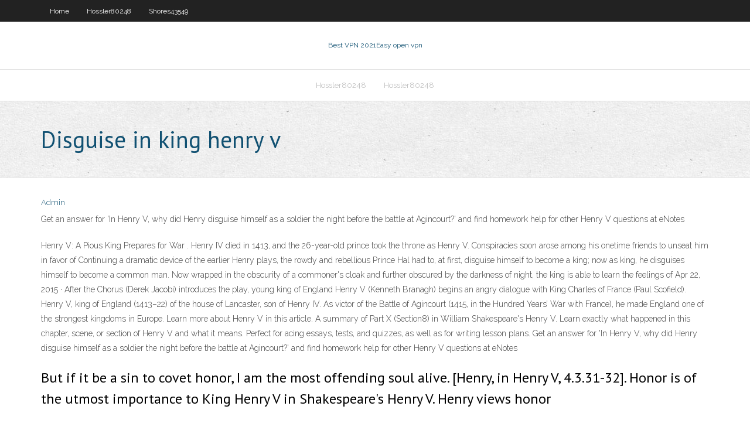

--- FILE ---
content_type: text/html; charset=utf-8
request_url: https://fastvpnexdv.netlify.app/shores43549wam/disguise-in-king-henry-v-poc.html
body_size: 4026
content:
<!DOCTYPE html><html class=" js flexbox flexboxlegacy canvas canvastext webgl no-touch geolocation postmessage no-websqldatabase indexeddb hashchange history draganddrop websockets rgba hsla multiplebgs backgroundsize borderimage borderradius boxshadow textshadow opacity cssanimations csscolumns cssgradients cssreflections csstransforms csstransforms3d csstransitions fontface generatedcontent video audio localstorage sessionstorage webworkers no-applicationcache svg inlinesvg smil svgclippaths"><head>
<meta charset="UTF-8">
<meta name="viewport" content="width=device-width">
<link rel="profile" href="//gmpg.org/xfn/11">
<!--[if lt IE 9]>

<![endif]-->
<title>Disguise in king henry v eqtzq</title>
<link rel="dns-prefetch" href="//fonts.googleapis.com">
<link rel="dns-prefetch" href="//s.w.org">
<link rel="stylesheet" id="wp-block-library-css" href="https://fastvpnexdv.netlify.app/wp-includes/css/dist/block-library/style.min.css?ver=5.3" type="text/css" media="all">
<link rel="stylesheet" id="exblog-parent-style-css" href="https://fastvpnexdv.netlify.app/wp-content/themes/experon/style.css?ver=5.3" type="text/css" media="all">
<link rel="stylesheet" id="exblog-style-css" href="https://fastvpnexdv.netlify.app/wp-content/themes/exblog/style.css?ver=1.0.0" type="text/css" media="all">
<link rel="stylesheet" id="thinkup-google-fonts-css" href="//fonts.googleapis.com/css?family=PT+Sans%3A300%2C400%2C600%2C700%7CRaleway%3A300%2C400%2C600%2C700&amp;subset=latin%2Clatin-ext" type="text/css" media="all">
<link rel="stylesheet" id="prettyPhoto-css" href="https://fastvpnexdv.netlify.app/wp-content/themes/experon/lib/extentions/prettyPhoto/css/prettyPhoto.css?ver=3.1.6" type="text/css" media="all">
<link rel="stylesheet" id="thinkup-bootstrap-css" href="https://fastvpnexdv.netlify.app/wp-content/themes/experon/lib/extentions/bootstrap/css/bootstrap.min.css?ver=2.3.2" type="text/css" media="all">
<link rel="stylesheet" id="dashicons-css" href="https://fastvpnexdv.netlify.app/wp-includes/css/dashicons.min.css?ver=5.3" type="text/css" media="all">
<link rel="stylesheet" id="font-awesome-css" href="https://fastvpnexdv.netlify.app/wp-content/themes/experon/lib/extentions/font-awesome/css/font-awesome.min.css?ver=4.7.0" type="text/css" media="all">
<link rel="stylesheet" id="thinkup-shortcodes-css" href="https://fastvpnexdv.netlify.app/wp-content/themes/experon/styles/style-shortcodes.css?ver=1.3.10" type="text/css" media="all">
<link rel="stylesheet" id="thinkup-style-css" href="https://fastvpnexdv.netlify.app/wp-content/themes/exblog/style.css?ver=1.3.10" type="text/css" media="all">
<link rel="stylesheet" id="thinkup-responsive-css" href="https://fastvpnexdv.netlify.app/wp-content/themes/experon/styles/style-responsive.css?ver=1.3.10" type="text/css" media="all">


<meta name="generator" content="WordPress 5.3">

<!-- Start Of Script Generated by Author hReview Plugin 0.0.9.4 by authorhreview.com -->
<meta itemprop="name" content="https://fastvpnexdv.netlify.app/shores43549wam/disguise-in-king-henry-v-poc.html">
<meta itemprop="description" content="Bottom Line: Garcinia Cambogia is a plant often used in Asian recipes.">
<meta itemprop="summary" content="Bottom Line: Garcinia Cambogia is a plant often used in Asian recipes.">
<meta itemprop="ratingValue" content="5">
<meta itemprop="itemreviewed" content="Disguise in king henry v">
<!-- End Of Script Generated by Author hReview Plugin 0.0.9.4 by authorhreview.com -->
</head>
<body class="archive category  category-17 layout-sidebar-none layout-responsive header-style1 blog-style1">
<div id="body-core" class="hfeed site">
	<header id="site-header">
	<div id="pre-header">
		<div class="wrap-safari">
		<div id="pre-header-core" class="main-navigation">
		<div id="pre-header-links-inner" class="header-links"><ul id="menu-top" class="menu"><li id="menu-item-100" class="menu-item menu-item-type-custom menu-item-object-custom menu-item-home menu-item-461"><a href="https://fastvpnexdv.netlify.app">Home</a></li><li id="menu-item-865" class="menu-item menu-item-type-custom menu-item-object-custom menu-item-home menu-item-100"><a href="https://fastvpnexdv.netlify.app/hossler80248sysy/">Hossler80248</a></li><li id="menu-item-592" class="menu-item menu-item-type-custom menu-item-object-custom menu-item-home menu-item-100"><a href="https://fastvpnexdv.netlify.app/shores43549wam/">Shores43549</a></li></ul></div>			
		</div>
		</div>
		</div>
		<!-- #pre-header -->

		<div id="header">
		<div id="header-core">

			<div id="logo">
			<a rel="home" href="https://fastvpnexdv.netlify.app/"><span rel="home" class="site-title" title="Best VPN 2021">Best VPN 2021</span><span class="site-description" title="VPN 2021">Easy open vpn</span></a></div>

			<div id="header-links" class="main-navigation">
			<div id="header-links-inner" class="header-links">
		<ul class="menu">
		<li></li><li id="menu-item-766" class="menu-item menu-item-type-custom menu-item-object-custom menu-item-home menu-item-100"><a href="https://fastvpnexdv.netlify.app/hossler80248sysy/">Hossler80248</a></li><li id="menu-item-474" class="menu-item menu-item-type-custom menu-item-object-custom menu-item-home menu-item-100"><a href="https://fastvpnexdv.netlify.app/hossler80248sysy/">Hossler80248</a></li></ul></div>
			</div>
			<!-- #header-links .main-navigation -->

			<div id="header-nav"><a class="btn-navbar" data-toggle="collapse" data-target=".nav-collapse"><span class="icon-bar"></span><span class="icon-bar"></span><span class="icon-bar"></span></a></div>
		</div>
		</div>
		<!-- #header -->
		
		<div id="intro" class="option1"><div class="wrap-safari"><div id="intro-core"><h1 class="page-title"><span>Disguise in king henry v</span></h1></div></div></div>
	</header>
	<!-- header -->	
	<div id="content">
	<div id="content-core">

		<div id="main">
		<div id="main-core">
	<div id="container" class="masonry" style="position: relative; height: 1318.52px;">
		<div class="blog-grid element column-1 masonry-brick" style="position: absolute; left: 0px; top: 0px;">
		<header class="entry-header"><div class="entry-meta"><span class="author"><a href="https://fastvpnexdv.netlify.app/posts2.html" title="View all posts by Guest" rel="author">Admin</a></span></div><div class="clearboth"></div></header><!-- .entry-header -->
		<div class="entry-content">
<p>Get an answer for 'In Henry V, why did Henry disguise himself as a soldier the night before the battle at Agincourt?' and find homework help for other Henry V questions at eNotes </p>
<p>Henry V: A Pious King Prepares for War . Henry IV died in 1413, and the 26-year-old prince took the throne as Henry V. Conspiracies soon arose among his onetime friends to unseat him in favor of   Continuing a dramatic device of the earlier Henry plays, the rowdy and rebellious Prince Hal had to, at first, disguise himself to become a king; now as king, he disguises himself to become a common man. Now wrapped in the obscurity of a commoner's cloak and further obscured by the darkness of night, the king is able to learn the feelings of   Apr 22, 2015 ·  After the Chorus (Derek Jacobi) introduces the play, young king of England Henry V (Kenneth Branagh) begins an angry dialogue with King Charles of France (Paul Scofield).  Henry V, king of England (1413–22) of the house of Lancaster, son of Henry IV. As victor of the Battle of Agincourt (1415, in the Hundred Years’ War with France), he made England one of the strongest kingdoms in Europe. Learn more about Henry V in this article.  A summary of Part X (Section8) in William Shakespeare's Henry V. Learn exactly what happened in this chapter, scene, or section of Henry V and what it means. Perfect for acing essays, tests, and quizzes, as well as for writing lesson plans.  Get an answer for 'In Henry V, why did Henry disguise himself as a soldier the night before the battle at Agincourt?' and find homework help for other Henry V questions at eNotes </p>
<h2>But if it be a sin to covet honor, I am the most offending soul alive. [Henry, in Henry V, 4.3.31-32]. Honor is of the utmost importance to King Henry V in Shakespeare's Henry V. Henry views honor  </h2>
<p>Henry was the second English king who belonged to the House of Lancaster. This house was a branch of the Plantagenet dynasty which had ruled England since 1154 when Henry II became king. Henry V was the tenth Plantagenet monarch to rule England.  1. Comment upon the many different attributes of Henry V that are brought out in the various scenes in the play. 2. Why is Henry so much more lenient, apparently, with the captured French than he is with the English soldiers who are caught violating his instructions?  Jun 01, 2013 ·  Henry attacks the French city of Harfleur and wins. During the battle, the boy, disgusted by their cowardly and criminal behavior, leaves Bardolph, Pistol, and Nym. The French nobles convince the King of France to fight Henry V, but the king won't let his son (the Dauphin) fight even though his son wants to.  KING HENRY V Not yet, my cousin: we would be resolved, Before we hear him, of some things of weight That task our thoughts, concerning us and France. Enter the ARCHBISHOP OF CANTERBURY, and the BISHOP of ELY. CANTERBURY God and his angels guard your sacred throne And make you long become it! KING HENRY V Sure, we thank you. </p>
<h3>Henry in disguise. Act 4 Scene 1 – Key Scene . In this scene, King Henry visits the English camp in disguise. He talks with some of the soldiers, who do not recognise him, and quarrels with one of them, Michael Williams, about the responsibility of the King. Take a look at an extract from this scene. </h3>
<p>Henry V: A Pious King Prepares for War . Henry IV died in 1413, and the 26-year-old prince took the throne as Henry V. Conspiracies soon arose among his onetime friends to unseat him in favor of   Continuing a dramatic device of the earlier Henry plays, the rowdy and rebellious Prince Hal had to, at first, disguise himself to become a king; now as king, he disguises himself to become a common man. Now wrapped in the obscurity of a commoner's cloak and further obscured by the darkness of night, the king is able to learn the feelings of   Apr 22, 2015 ·  After the Chorus (Derek Jacobi) introduces the play, young king of England Henry V (Kenneth Branagh) begins an angry dialogue with King Charles of France (Paul Scofield).  Henry V, king of England (1413–22) of the house of Lancaster, son of Henry IV. As victor of the Battle of Agincourt (1415, in the Hundred Years’ War with France), he made England one of the strongest kingdoms in Europe. Learn more about Henry V in this article.  A summary of Part X (Section8) in William Shakespeare's Henry V. Learn exactly what happened in this chapter, scene, or section of Henry V and what it means. Perfect for acing essays, tests, and quizzes, as well as for writing lesson plans.  Get an answer for 'In Henry V, why did Henry disguise himself as a soldier the night before the battle at Agincourt?' and find homework help for other Henry V questions at eNotes  Henry replies with Henry le roi, French for "the King." Pistol leaves and Fluellen and Gower arrive, but are unaware that Henry is standing nearby watching them. Fluellen admonishes Gower for talking too loudly, and tells him that just because the French army is unable to be quiet, that does not mean the English army has a right to be overly loud. </p>
<ul><li></li><li></li><li></li><li></li><li></li><li></li><li></li><li></li><li></li><li></li><li></li></ul>
		</div><!-- .entry-content --><div class="clearboth"></div><!-- #post- -->
</div></div><div class="clearboth"></div>
<nav class="navigation pagination" role="navigation" aria-label="Записи">
		<h2 class="screen-reader-text">Stories</h2>
		<div class="nav-links"><span aria-current="page" class="page-numbers current">1</span>
<a class="page-numbers" href="https://fastvpnexdv.netlify.app/shores43549wam/">2</a>
<a class="next page-numbers" href="https://fastvpnexdv.netlify.app/posts1.php"><i class="fa fa-angle-right"></i></a></div>
	</nav>
</div><!-- #main-core -->
		</div><!-- #main -->
			</div>
	</div><!-- #content -->
	<footer>
		<div id="footer"><div id="footer-core" class="option2"><div id="footer-col1" class="widget-area one_half">		<aside class="widget widget_recent_entries">		<h3 class="footer-widget-title"><span>New Posts</span></h3>		<ul>
					<li>
					<a href="https://fastvpnexdv.netlify.app/shores43549wam/free-mallware-lu">Free mallware</a>
					</li><li>
					<a href="https://fastvpnexdv.netlify.app/hossler80248sysy/run-admin-22">Run admin</a>
					</li><li>
					<a href="https://fastvpnexdv.netlify.app/shores43549wam/wiki-asus-meba">Wiki asus</a>
					</li><li>
					<a href="https://fastvpnexdv.netlify.app/shores43549wam/hola-pobres-408">Hola pobres</a>
					</li><li>
					<a href="https://fastvpnexdv.netlify.app/hossler80248sysy/how-to-delete-ipad-google-search-history-zuno">How to delete ipad google search history</a>
					</li>
					</ul>
		</aside></div>
		<div id="footer-col2" class="widget-area last one_half"><aside class="widget widget_recent_entries"><h3 class="footer-widget-title"><span>Top Posts</span></h3>		<ul>
					<li>
					<a href="https://slotapkc.web.app/cherubini72424hoj/g-casino-londen-leicester-square-302.html">Netflix update account</a>
					</li><li>
					<a href="https://azino888susm.web.app/baka88775dyvu/casino-mate-mobile-no-deposit-bonus-791.html">Setup chromecast on tv</a>
					</li><li>
					<a href="https://myblog2021gttletn.netlify.app/conchado83817hu/essay-rubric-high-school-ciw.html">Remote access to home network</a>
					</li><li>
					<a href="https://playywsu.web.app/piersaul69079som/geant-casino-saint-etienne-42-moze.html">Keepass kdbx</a>
					</li><li>
					<a href="https://jackpot-slotjrpc.web.app/armendariz55060gew/jack-e-os-jogos-de-caule-de-feijgo-315.html">Proxy list 2020</a>
					</li>
					</ul>
		</aside></div></div></div><!-- #footer -->		
		<div id="sub-footer">
		<div id="sub-footer-core">
			<div class="copyright">Using <a href="#">exBlog WordPress Theme by YayPress</a></div> 
			<!-- .copyright --><!-- #footer-menu -->
		</div>
		</div>
	</footer><!-- footer -->
</div><!-- #body-core -->










</body></html>